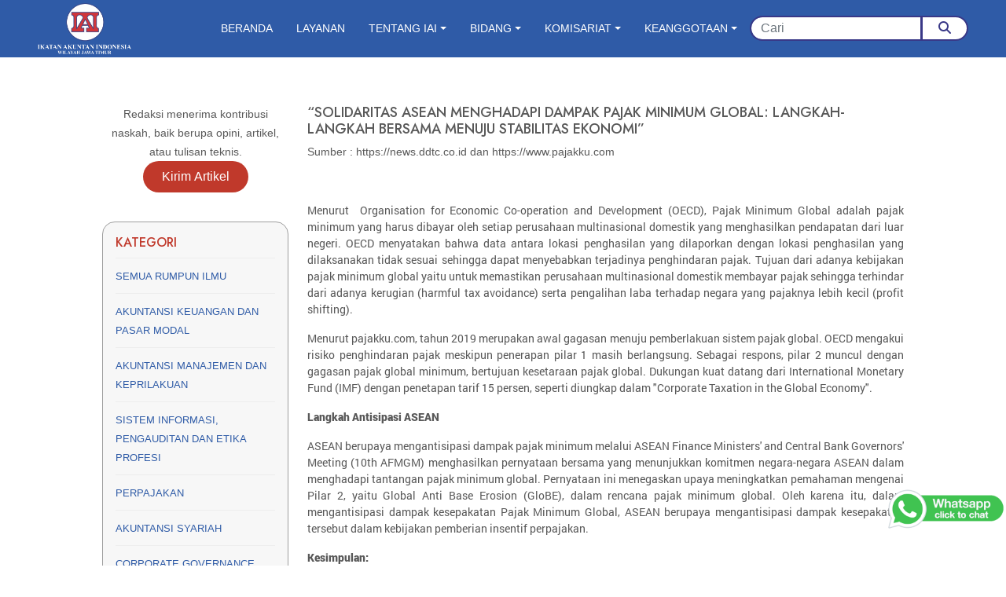

--- FILE ---
content_type: text/html; charset=UTF-8
request_url: https://www.iaijawatimur.or.id/course/interest/detail/32
body_size: 6960
content:
<!DOCTYPE html>
<html lang="en">

<head>
  <meta charset="utf-8">
  <meta content="width=device-width, initial-scale=1.0" name="viewport">

  <title>Detail Interest Area | IAI Jawa Timur</title>
  <meta name="author" content="IAI Jawa Timur">
  <meta content="PENDIDIKAN PROFESIONAL BERKELANJUTAN (PPL) DAN SERTIFIKASI" name="description">
  <meta content="" name="keywords">

  <!-- Favicons -->
  <link href="https://www.iaijawatimur.or.id/themes/pkurg-arsha/assets/images/xlogo.png.pagespeed.ic.67-j7CtKS9.webp" rel="icon">
  <link href="https://www.iaijawatimur.or.id/themes/pkurg-arsha/assets/images/xlogo.png.pagespeed.ic.67-j7CtKS9.webp" rel="apple-touch-icon">

  <!-- Google Fonts -->
  <link href="https://fonts.googleapis.com/css?family=Open+Sans:300,300i,400,400i,600,600i,700,700i|Jost:300,300i,400,400i,500,500i,600,600i,700,700i|Poppins:300,300i,400,400i,500,500i,600,600i,700,700i" rel="stylesheet">
  <link rel="stylesheet" href="https://cdnjs.cloudflare.com/ajax/libs/font-awesome/6.4.2/css/all.min.css">
  
  <!-- Vendor CSS Files -->
   <link href="https://www.iaijawatimur.or.id/themes/pkurg-arsha/assets/A.vendor,,_aos,,_aos.css+vendor,,_bootstrap,,_css,,_bootstrap.min.css+vendor,,_bootstrap-icons,,_bootstrap-icons.css+vendor,,_boxicons,,_css,,_boxicons.min.css+vendor,,_glightbox,,_css,,_glightbox.min.css+vendor,,_remixicon,,_remixicon.css+vendor,,_swiper,,_swiper-bundle.min.css+css,,_style.css+css,,_iaidesign.css+css,,_home4.css,Mcc.3tsQF_0rdg.css.pagespeed.cf.u8pIZEq9g5.css" rel="stylesheet"/>
  
  
  
  
  
  

  <!-- Template Main CSS File -->
  
  
  

  <!-- Google tag (gtag.js) -->
    <script async src="https://www.googletagmanager.com/gtag/js?id=G-168J63KMVS"></script>
    <script>window.dataLayer=window.dataLayer||[];function gtag(){dataLayer.push(arguments);}gtag('js',new Date());gtag('config','G-168J63KMVS');</script>
    
  <!-- Google Tag Manager -->
        <script>(function(w,d,s,l,i){w[l]=w[l]||[];w[l].push({'gtm.start':new Date().getTime(),event:'gtm.js'});var f=d.getElementsByTagName(s)[0],j=d.createElement(s),dl=l!='dataLayer'?'&l='+l:'';j.async=true;j.src='https://www.googletagmanager.com/gtm.js?id='+i+dl;f.parentNode.insertBefore(j,f);})(window,document,'script','dataLayer','GTM-MR3JS2RC');</script>
        <!-- End Google Tag Manager -->

  <script src="https://ajax.googleapis.com/ajax/libs/jquery/3.7.1/jquery.min.js"></script>



</head>

        <body>
 <!-- Google Tag Manager (noscript) -->
        <noscript><iframe src="https://www.googletagmanager.com/ns.html?id=GTM-MR3JS2RC" height="0" width="0" style="display:none;visibility:hidden"></iframe></noscript>
        <!-- End Google Tag Manager (noscript) -->

  <!-- ======= Header ======= -->
  <header id="header" class="fixed-top py-1">
    <div class="px-5 d-flex align-items-center ">

      <!--<h1 class="logo me-auto"><a href="index.html">Arsha</a></h1>-->
      <!-- Uncomment below if you prefer to use an image logo -->
      <a href="https://www.iaijawatimur.or.id" class="logo me-auto"><img src="https://www.iaijawatimur.or.id/storage/app/media/2024/xLOGO,P20IAI,P20JATIM,P20PUTIH,P201.png.pagespeed.ic.tn4f9V-Sg7.webp" alt="'IAI Jawa Timur'" class="img-fluid"></a>

      <nav id="navbar" class="navbar my-2">
        <ul>

                        <ul>
                 
            
        <li class="nav-item   ">
            <a href="https://www.iaijawatimur.or.id" class="">
                BERANDA
                            </a>
                    </li>
            
        <li class="nav-item   ">
            <a href="https://iaijawatimur.or.id/courses" class="">
                LAYANAN
                            </a>
                    </li>
            
        <li class="nav-item  dropdown ">
            <a href="https://www.iaijawatimur.or.id/tentang-iai" data-bs-toggle="dropdown" class="dropdown-toggle">
                TENTANG IAI
                <span class="caret"></span>            </a>
                            <span class="dropdown-arrow"></span>
                <ul class="dropdown-menu">
                    
            
        <li class="nav-item   ">
            <a href="/tentang-iai/profile-iai-ikatan-akuntan-indonesia" class="">
                Profil (IAI) Ikatan Akuntan Indonesia
                            </a>
                    </li>
            
        <li class="nav-item   ">
            <a href="https://iaijawatimur.or.id/tentang-iai/sejarah-ikatan-akuntan-indonesia" class="">
                Sejarah (IAI) Ikatan Akuntan Indonesia
                            </a>
                    </li>
            
        <li class="nav-item   ">
            <a href="https://iaijawatimur.or.id/tentang-iai/visi-misi" class="">
                Visi &amp; Misi (IAI) Ikatan Akuntan Indonesia
                            </a>
                    </li>
            
        <li class="nav-item   ">
            <a href="https://iaijawatimur.or.id/tentang-iai/profil-iai-wilayah-jawa-timur" class="">
                Profil IAI Wilayah Jawa Timur
                            </a>
                    </li>
            
        <li class="nav-item   ">
            <a href="https://iaijawatimur.or.id/tentang-iai/sejarah-iai-wilayah-jawa-timur" class="">
                Sejarah IAI Wilayah Jawa Timur
                            </a>
                    </li>
            
        <li class="nav-item   ">
            <a href="/tentang-iai/visi-misi-iai-wilayah-jawa-timur" class="">
                Visi &amp; Misi IAI Wilayah Jawa Timur
                            </a>
                    </li>
            
        <li class="nav-item   ">
            <a href="/tentang-iai-susunan-pengurus" class="">
                Profile Pengurus IAI Wilayah Jawa Timur
                            </a>
                    </li>
            
        <li class="nav-item   ">
            <a href="https://iaijawatimur.or.id/tentang-iai/struktur-organisasi-ikatan-akuntan-indonesia" class="">
                Struktur Organisasi IAI Wilayah Jawa Timur
                            </a>
                    </li>
    
                </ul>
                    </li>
            
        <li class="nav-item  dropdown ">
            <a href="https://www.iaijawatimur.or.id/bidang-pengembangan-kompetensi-dan-profesionalisme" data-bs-toggle="dropdown" class="dropdown-toggle">
                BIDANG
                <span class="caret"></span>            </a>
                            <span class="dropdown-arrow"></span>
                <ul class="dropdown-menu">
                    
            
        <li class="nav-item   ">
            <a href="https://iaijawatimur.or.id/pengurus-iai-pkp" class="">
                Bidang Pengembangan Kompetensi &amp; Profesionalisme
                            </a>
                    </li>
            
        <li class="nav-item   ">
            <a href="https://iaijawatimur.or.id/pengurus-iai-sektor-publik" class="">
                Bidang Akuntan Sektor Bisnis
                            </a>
                    </li>
            
        <li class="nav-item   ">
            <a href="https://iaijawatimur.or.id/pengurus-iai-ppmhm" class="">
                Bidang Pengembangan, Pengabdian Masyarakat &amp; Hubungan Masyarakat
                            </a>
                    </li>
            
        <li class="nav-item   ">
            <a href="https://iaijawatimur.or.id/pengurus-iai-ksa" class="">
                Bidang Kajian Standar Akuntansi
                            </a>
                    </li>
            
        <li class="nav-item   ">
            <a href="https://www.iaijawatimur.or.id/kompartemen/kompartemen-iai-kapd-jatim/pengurus-iai-kapd" class="">
                Bidang Akuntan Pendidik
                            </a>
                    </li>
            
        <li class="nav-item   ">
            <a href="https://iaijawatimur.or.id/kompartemen/kompartemen-iai-kasp-jatim/pengurus-iai-kasp" class="">
                Bidang Akuntan Sektor Publik
                            </a>
                    </li>
            
        <li class="nav-item   ">
            <a href="https://iaijawatimur.or.id/kompartemen/kompartemen-iai-kapj-jatim/pengurus-iai-kapj" class="">
                Bidang Akuntan Perpajakan
                            </a>
                    </li>
            
        <li class="nav-item   ">
            <a href="https://iaijawatimur.or.id/kompartemen/kompartemen-iai-kasy-jatim/pengurus-iai-kasy" class="">
                Bidang Akuntan Syariah
                            </a>
                    </li>
            
        <li class="nav-item   ">
            <a href="https://iaijawatimur.or.id/kompartemen/kompartemen-iai-kakja-jatim/pengurus-iai-kakja" class="">
                Bidang Akuntan Kantor Jasa Akuntan
                            </a>
                    </li>
            
        <li class="nav-item   ">
            <a href="https://www.iaijawatimur.or.id/kompartemen/kompartemen-iai-kakja-jatim" class="">
                Akuntan Kantor Jasa Akuntan
                            </a>
                    </li>
    
                </ul>
                    </li>
            
        <li class="nav-item  dropdown ">
            <a href="#" data-bs-toggle="dropdown" class="dropdown-toggle">
                KOMISARIAT
                <span class="caret"></span>            </a>
                            <span class="dropdown-arrow"></span>
                <ul class="dropdown-menu">
                    
            
        <li class="nav-item   ">
            <a href="https://iaijawatimur.or.id/komisariat/komisariat-malang/pengurus-komisariat-malang" class="">
                Komisariat Malang Raya
                            </a>
                    </li>
            
        <li class="nav-item   ">
            <a href="https://iaijawatimur.or.id/komisariat/komisariat-jember/pengurus-komisariat" class="">
                Komisariat Jember
                            </a>
                    </li>
            
        <li class="nav-item   ">
            <a href="https://iaijawatimur.or.id/komisariat/komisariat-kediri/pengurus-komisariat" class="">
                Komisariat Kediri
                            </a>
                    </li>
            
        <li class="nav-item   ">
            <a href="https://iaijawatimur.or.id/komisariat/komisariat-madura/pengurus-komisariat-madura" class="">
                Komisariat Madura
                            </a>
                    </li>
            
        <li class="nav-item   ">
            <a href="https://iaijawatimur.or.id/komisariat/komisariat-madiun/susunan-pengurus-komisariat-madiun" class="">
                Komisariat Madiun
                            </a>
                    </li>
    
                </ul>
                    </li>
            
        <li class="nav-item  dropdown ">
            <a href="#" data-bs-toggle="dropdown" class="dropdown-toggle">
                KEANGGOTAAN
                <span class="caret"></span>            </a>
                            <span class="dropdown-arrow"></span>
                <ul class="dropdown-menu">
                    
            
        <li class="nav-item   ">
            <a href="https://web.iaiglobal.or.id/Keanggotaan#gsc.tab=0" class="" target="_blank">
                Keanggotaan IAI
                            </a>
                    </li>
            
        <li class="nav-item   ">
            <a href="https://membership.iaiglobal.or.id/" class="" target="_blank">
                Menjadi Anggota IAI
                            </a>
                    </li>
            
        <li class="nav-item   ">
            <a href="https://iaijawatimur.or.id/rapat-anggota-iai-wilayah-jawa-timur-tahun-2025" class="">
                Rapat Anggota IAI Wilayah Jawa Timur
                            </a>
                    </li>
    
                </ul>
                    </li>
     
                 
                              </ul>
                    
        </ul>

        <nav id="navbar" class="navbar my-2">
            <ul>
                <li class="  ms-3">
                     <form role="form" action="https://www.iaijawatimur.or.id/search" method="get">
                            
                                <div class="input-group" id="buttonFormSearch">
                                    <input name="q" type="text" class="form-control" placeholder="Cari" maxlength="60">
                                    <span class="input-group-btn">
                                        <button name="Cari Kursus Brevet Pajak" class="btn btn-primary" type="submit" id="navSubmitSearch"> <i class="fa-solid fa-magnifying-glass"></i> </button>
                                    </span>
                                </div>
                            
                        </form>
                 </li>
            </ul>
        </nav>
        <i class="bi bi-list mobile-nav-toggle"></i>
      </nav><!-- .navbar -->

    </div>
  </header><!-- End Header -->
<div style="padding: 2.27em 0;">
</div>                            <section>
                    <div class="container">
                    <!-- Halaman untuk mencari pelatihan berdasarkan interest Area -->

<section class="row layout-course " id="layout-news">
    <div class="col-md-3">
            <div class=" text-center">
                        <small>Redaksi menerima kontribusi naskah, baik berupa opini, artikel, atau tulisan teknis.</small>
                         <br>
                        <button class="btn-sm btn-primary btn-red" onclick="window.location='https://www.iaijawatimur.or.id/form-kirim-artikel'">Kirim Artikel</button>
                        <P><br></P>            
            </div>

            <div id="left-menu">
                <div class="parent active">
                <a href="/course/interest/">
                   <h5> KATEGORI </h5>
                </a>
                </div>
                <hr>

                <div id="filters">
                    <a class=" initialism" href="https://www.iaijawatimur.or.id/course/interest"> 
                    Semua Rumpun Ilmu</a>
                    <hr>
                    <a class="initialism" href="https://www.iaijawatimur.or.id/course/interest/1"> Akuntansi Keuangan dan Pasar Modal </a>
                    <hr>
                    <a class="initialism" href="https://www.iaijawatimur.or.id/course/interest/2"> Akuntansi Manajemen dan Keprilakuan </a>
                    <hr>
                    <a class="initialism" href="https://www.iaijawatimur.or.id/course/interest/3"> Sistem Informasi, Pengauditan dan Etika Profesi </a>
                    <hr>
                    <a class="initialism" href="https://www.iaijawatimur.or.id/course/interest/4"> Perpajakan </a>
                    <hr>
                    <a class="initialism" href="https://www.iaijawatimur.or.id/course/interest/5"> Akuntansi Syariah </a>
                    <hr>
                    <a class="initialism" href="https://www.iaijawatimur.or.id/course/interest/6"> Corporate Governance, CSR dan Fraud & Forensik Accounting </a>
                    <hr>
                    <a class="initialism" href="https://www.iaijawatimur.or.id/course/interest/7" data-filter=".7">  Public Governance dan Akuntansi Sektor Publik </a>
                    <hr>
                    
                    
                </div>
            </div>
     </div>

    <div class="col-md-9">  
                        
        <div class="row">
              <h4>“SOLIDARITAS ASEAN MENGHADAPI DAMPAK PAJAK MINIMUM GLOBAL: LANGKAH-LANGKAH BERSAMA MENUJU STABILITAS EKONOMI”</h4>
              <small>Sumber : https://news.ddtc.co.id dan https://www.pajakku.com</small>               <p><br></p>
                          <div class="content"><p></p>

<p dir="ltr" style="text-align: justify;">Menurut &nbsp;Organisation for Economic Co-operation and Development (OECD), Pajak Minimum Global adalah pajak minimum yang harus dibayar oleh setiap perusahaan multinasional domestik yang menghasilkan pendapatan dari luar negeri. OECD menyatakan bahwa data antara lokasi penghasilan yang dilaporkan dengan lokasi penghasilan yang dilaksanakan tidak sesuai sehingga dapat menyebabkan terjadinya penghindaran pajak. Tujuan dari adanya kebijakan pajak minimum global yaitu untuk memastikan perusahaan multinasional domestik membayar pajak sehingga terhindar dari adanya kerugian (harmful tax avoidance) serta pengalihan laba terhadap negara yang pajaknya lebih kecil (profit shifting).</p>

<p dir="ltr" style="text-align: justify;">Menurut pajakku.com, tahun 2019 merupakan awal gagasan menuju pemberlakuan sistem pajak global. OECD mengakui risiko penghindaran pajak meskipun penerapan pilar 1 masih berlangsung. Sebagai respons, pilar 2 muncul dengan gagasan pajak global minimum, bertujuan kesetaraan pajak global. Dukungan kuat datang dari International Monetary Fund (IMF) dengan penetapan tarif 15 persen, seperti diungkap dalam "Corporate Taxation in the Global Economy".</p>

<p dir="ltr" style="text-align: justify;"><strong>Langkah Antisipasi ASEAN</strong></p>

<p dir="ltr" style="text-align: justify;">ASEAN berupaya mengantisipasi dampak pajak minimum melalui ASEAN Finance Ministers' and Central Bank Governors' Meeting (10th AFMGM) menghasilkan pernyataan bersama yang menunjukkan komitmen negara-negara ASEAN dalam menghadapi tantangan pajak minimum global. Pernyataan ini menegaskan upaya meningkatkan pemahaman mengenai Pilar 2, yaitu Global Anti Base Erosion (GloBE), dalam rencana pajak minimum global. Oleh karena itu, dalam mengantisipasi dampak kesepakatan Pajak Minimum Global, ASEAN berupaya mengantisipasi dampak kesepakatan tersebut dalam kebijakan pemberian insentif perpajakan.</p>

<p dir="ltr" style="text-align: justify;"><strong>Kesimpulan:</strong></p>

<p dir="ltr" style="text-align: justify;">Komitmen ini mencerminkan tekad negara-negara ASEAN dalam menjaga stabilitas ekonomi dan mencari keseimbangan antara insentif perpajakan yang menarik investasi dan keadilan pajak. Melalui kerjasama regional ini, ASEAN menunjukkan tekad mereka untuk bersama-sama menghadapi perubahan-perubahan global dalam tata cara perpajakan, menciptakan lingkungan ekonomi yang seimbang dan berkelanjutan.</p>

<p dir="ltr" style="text-align: justify;">Sumber tulisan: &nbsp;</p>

<ul>
	<li dir="ltr" style="text-align: justify;">

		<p dir="ltr" style="text-align: justify;">
			<a href="https://news.ddtc.co.id/negara-asean-sepakat-antisipasi-dampak-pajak-minimum-global-bersama-1796728"></a><a href="https://news.ddtc.co.id/negara-asean-sepakat-antisipasi-dampak-pajak-minimum-global-bersama-1796728">https://news.ddtc.co.id/negara-asean-sepakat-antisipasi-dampak-pajak-minimum-global-bersama-1796728</a></p>
	</li>
	<li dir="ltr" style="text-align: justify;">

		<p dir="ltr" style="text-align: justify;">
			<a href="https://www.pajakku.com/read/62e34398a9ea8709cb18b5be/Mengenal-Pajak-Minimum-Global"></a><a href="https://www.pajakku.com/read/62e34398a9ea8709cb18b5be/Mengenal-Pajak-Minimum-Global">https://www.pajakku.com/read/62e34398a9ea8709cb18b5be/Mengenal-Pajak-Minimum-Global</a></p>
	</li>
	<li dir="ltr" style="text-align: justify;">

		<p dir="ltr" style="text-align: justify;">
			<a href="https://www.pajakku.com/read/637c8317b577d80e80f5d7e9/G20-Minta-OECD-Selesaikan-Kerangka-Pajak-Minimum-Global"></a><a href="https://www.pajakku.com/read/637c8317b577d80e80f5d7e9/G20-Minta-OECD-Selesaikan-Kerangka-Pajak-Minimum-Global">https://www.pajakku.com/read/637c8317b577d80e80f5d7e9/G20-Minta-OECD-Selesaikan-Kerangka-Pajak-Minimum-Global</a></p>
	</li>
	<li dir="ltr" style="text-align: justify;">

		<p dir="ltr" style="text-align: justify;">
			<a href="https://www.pajak.com/pajak/definisi-pajak-minimum-global-dan-dampaknya/"></a><a href="https://www.pajak.com/pajak/definisi-pajak-minimum-global-dan-dampaknya/">https://www.pajak.com/pajak/definisi-pajak-minimum-global-dan-dampaknya/</a>&nbsp;</p>
	</li>
</ul>

<p dir="ltr" style="text-align: justify;">&nbsp;</p>
<br>

<p dir="ltr" style="text-align: justify;">&nbsp; &nbsp; &nbsp; &nbsp; &nbsp; &nbsp;Penulis: Zumrotul Minrovia &amp; Zakharia Vito</p>

<p></p>

<p style="text-align: justify;">
	<br>
</p></div>
            <hr>
            <div class="fb-comments" data-href="https://iaijawatimur.or.id/course/interest/detail/32 " data-width="100%" data-numposts="7"></div>
            
            <!-- 
            
            <div class="powr-comments" id="89322cc4_1591157631"></div><script src="https://www.powr.io/powr.js?platform=embed"></script> -->
        </div>
        
        
    </div>

</section>                    </div>
                </section>
                
<footer id="footer">

   <div class="footer-top">
      <div class="container">
        <div class="row">

          <div class="col-lg-2 col-md-6 footer-contact">

                <div class="text-center">

                        <a id="footerLogo" href="https://www.iaijawatimur.or.id">
                               <img src="https://www.iaijawatimur.or.id/storage/app/media/2024/xCA.png.pagespeed.ic.SxCL0lu_MF.webp" style="max-width:130px;" alt="'sertifikat brevet pajak'">
                               <hr>
                               <img src="https://www.iaijawatimur.or.id/storage/app/media/AssetWeb/xlogo-no-text.png.pagespeed.ic.KDfujlllBh.webp" style="max-width:70px;" alt="'pelatihan perpajakan IAI Jawa Timur'">
                        </a>
                    <p>
                      <h4>Graha IAI Jatim</h4>
                      Jl. Krukah Utara No. 64
                      <br> Surabaya, Indonesia<br>
                    </p>
                 </div>
                    <p>
                      <strong>WA:</strong>  082229632055<br>
                      <strong>Kantor:</strong> (031) 5021125<br>
                      <strong>Mail:</strong><a href="/cdn-cgi/l/email-protection" class="__cf_email__" data-cfemail="3a53545c557a535b53505b4d5b4e53574f4814554814535e">[email&#160;protected]</a><br>
                    </p>
          </div>

          <div class="col-lg-3 col-6 footer-links">
            <h4>Tentang IAI Jatim</h4>
                <ul>
                    <li role="presentation" class="  ">
                            <a href="https://www.iaijawatimur.or.id/tentang-iai/profile-iai-ikatan-akuntan-indonesia">
                    Profile (IAI) Ikatan Akuntan Indonesia
                </a>
            
                    </li>
                <li role="presentation" class="  ">
                            <a href="https://www.iaijawatimur.or.id/tentang-iai/sejarah-ikatan-akuntan-indonesia">
                    Sejarah (IAI) Ikatan Akuntan Indonesia
                </a>
            
                    </li>
                <li role="presentation" class="  ">
                            <a href="https://www.iaijawatimur.or.id/tentang-iai/visi-misi">
                    Visi &amp; Misi (IAI) Ikatan Akuntan Indonesia
                </a>
            
                    </li>
                <li role="presentation" class="  ">
                            <a href="https://www.iaijawatimur.or.id/tentang-iai/profil-iai-wilayah-jawa-timur">
                    Profil IAI Wilayah Jawa Timur
                </a>
            
                    </li>
                <li role="presentation" class="  ">
                            <a href="https://www.iaijawatimur.or.id/tentang-iai/sejarah-iai-wilayah-jawa-timur">
                    Sejarah IAI Wilayah Jawa Timur
                </a>
            
                    </li>
                <li role="presentation" class="  ">
                            <a href="https://www.iaijawatimur.or.id/tentang-iai/struktur-organisasi-ikatan-akuntan-indonesia">
                    Struktur Organisasi IAI Wilayah Jawa Timur
                </a>
            
                    </li>
                <li role="presentation" class="  ">
                            <a href="https://www.iaijawatimur.or.id/tentang-iai-susunan-pengurus">
                    Profile Pengurus IAI Wilayah Jawa Timur
                </a>
            
                    </li>
        </ul>
          </div>

          <div class="col-lg-2 col-6 footer-links">
            <h4>Layanan IAI</h4>
                            <ul>
                    <li role="presentation" class="  ">
                            <a href="https://iaijawatimur.or.id/courses">
                    Pelatihan
                </a>
            
                    </li>
                <li role="presentation" class="  ">
                            <a href="https://iaijawatimur.or.id/courses-non-reguler">
                    Seminar / Workshop
                </a>
            
                    </li>
                <li role="presentation" class="  ">
                            <a href="https://ujikompetensiiaijawatimur.com/">
                    Uji Kompetensi
                </a>
            
                    </li>
                <li role="presentation" class="  ">
                            <a href="https://iaijawatimur.or.id/course/program-inhouse-training">
                    In House Training
                </a>
            
                    </li>
                <li role="presentation" class="  ">
                            <a href="https://lms.iaijawatimur.or.id/">
                    LMS
                </a>
            
                    </li>
                <li role="presentation" class="  ">
                            <a href="https://iaijawatimur.or.id/corporate-afiliated">
                    Affiliated Company
                </a>
            
                    </li>
                <li role="presentation" class="  ">
                            <a href="https://iaijawatimur.or.id/self-study-course">
                    Self Study Course
                </a>
            
                    </li>
                <li role="presentation" class="  ">
                            <a href="https://web.iaiglobal.or.id/Sertifikasi-IAI/Menjadi%20Akuntan%20Profesional%20%28CA%29#gsc.tab=0">
                    Sertifikasi
                </a>
            
                    </li>
        </ul>
          </div>

          <div class="col-lg-5 col-md-6 footer-contact">
                    <div class="">
                          <iframe width="100%" height="200" frameborder="0" scrolling="no" marginheight="0" marginwidth="0" src="https://www.google.com/maps/embed?pb=!1m14!1m8!1m3!1d15830.205524406876!2d112.742986!3d-7.291772!3m2!1i1024!2i768!4f13.1!3m3!1m2!1s0x0%3A0x2a7ffb6d5dca0501!2sIkatan+Akuntan+Indonesia+Jawa+Timur!5e0!3m2!1sid!2sid!4v1474179250134"></iframe>
                        </div>

                       
                    <div class="social-links mt-3">
                       <h4> Contact Us </h4>
                      <a href="https://linktr.ee/marketingiaijatim" class="whatsapp"><i class="bx bxl-whatsapp"></i></a>
                      <a href="https://www.youtube.com/@iaijatimtv" class="youtube"><i class="bx bxl-youtube"></i></a>
                      <a href="https://www.instagram.com/iaijatimofficial/" class="instagram"><i class="bx bxl-instagram"></i></a>
                      <a href="https://www.linkedin.com/company/ikatan-akuntan-indonesia-wilayah-jawa-timur/" class="linkedin"><i class="bx bxl-linkedin"></i></a>
                    </div>
          </div>

        </div>
      </div>
    </div>

    <div class="container footer-bottom clearfix">
      <div class="copyright">
        &copy; Copyright <strong><span>IAI Wilayah Jawa Timur</span></strong>. All Rights Reserved
      </div>
       <div class="credits">
        <!-- All the links in the footer should remain intact. -->
        <!-- You can delete the links only if you purchased the pro version. -->
        <!-- Licensing information: https://bootstrapmade.com/license/ -->
        <!-- Purchase the pro version with working PHP/AJAX contact form: https://bootstrapmade.com/arsha-free-bootstrap-html-template-corporate/ -->
              </div>
    </div>
  </footer><!-- End Footer --><div id="waWidget">
     <a href="https://linktr.ee/marketingiaijatim" target="blank">
                    <div class="imagelink-hover"></div>
                   <img class="" src="https://www.iaijawatimur.or.id/storage/app/media/AssetWeb/xclickwa.png.pagespeed.ic.RDh8vSP-vA.webp" style="max-width:150px; margin-bottom:1em;" name="kontak IAI Jawa Timur">
     </a>
</div>  <div id="preloader"></div>
  <a href="#" class="back-to-top d-flex align-items-center justify-content-center"><i class="bi bi-arrow-up-short"></i></a>

  <!-- Vendor JS Files -->
  <script data-cfasync="false" src="/cdn-cgi/scripts/5c5dd728/cloudflare-static/email-decode.min.js"></script><script src="https://www.iaijawatimur.or.id/themes/pkurg-arsha/assets/vendor/aos/aos.js.pagespeed.ce.03GONO6wNV.js"></script>
  <script src="https://www.iaijawatimur.or.id/themes/pkurg-arsha/assets/vendor/bootstrap/js/bootstrap.bundle.min.js.pagespeed.ce.t1rgAEOYYr.js"></script>
  <script src="https://www.iaijawatimur.or.id/themes/pkurg-arsha/assets/vendor/glightbox,_js,_glightbox.min.js+isotope-layout,_isotope.pkgd.min.js.pagespeed.jc.xy0aClOyPS.js"></script><script>eval(mod_pagespeed_xlcy_D0lJ7);</script>
  <script>eval(mod_pagespeed_29aEy06xC_);</script>
  <script src="https://www.iaijawatimur.or.id/themes/pkurg-arsha/assets/vendor/swiper/swiper-bundle.min.js.pagespeed.ce.JP2PeWYJ15.js"></script>
  <script src="https://www.iaijawatimur.or.id/themes/pkurg-arsha/assets/vendor/waypoints,_noframework.waypoints.js+php-email-form,_validate.js.pagespeed.jc.mVHTPkdVZB.js"></script><script>eval(mod_pagespeed__srWpA0$4k);</script>
  <script>eval(mod_pagespeed_2U4R05dGB3);</script>

  <!-- Template Main JS File -->
  <script src="https://unpkg.com/@dotlottie/player-component@latest/dist/dotlottie-player.mjs" type="module"></script>
  <script src="https://www.iaijawatimur.or.id/themes/pkurg-arsha/assets/js/main.js"></script>
  <div id="fb-root"></div>
<script async defer crossorigin="anonymous" src="https://connect.facebook.net/en_GB/sdk.js#xfbml=1&version=v20.0&appId=1945477749043809" nonce="CBsZ7Eis"></script>  
  <script src="/modules/system/assets/js/framework-extras.js.pagespeed.ce.Ix4PqsWag3.js"></script>
<style property="stylesheet">[data-request-validate] [data-validate-error]:not(.oc-visible),[data-request-validate] [data-validate-for]:not(.oc-visible){display:none}</style>
<script defer src="https://static.cloudflareinsights.com/beacon.min.js/vcd15cbe7772f49c399c6a5babf22c1241717689176015" integrity="sha512-ZpsOmlRQV6y907TI0dKBHq9Md29nnaEIPlkf84rnaERnq6zvWvPUqr2ft8M1aS28oN72PdrCzSjY4U6VaAw1EQ==" data-cf-beacon='{"version":"2024.11.0","token":"5807eebb42284bc3ae059f22fd17786e","r":1,"server_timing":{"name":{"cfCacheStatus":true,"cfEdge":true,"cfExtPri":true,"cfL4":true,"cfOrigin":true,"cfSpeedBrain":true},"location_startswith":null}}' crossorigin="anonymous"></script>
</body>

</html>